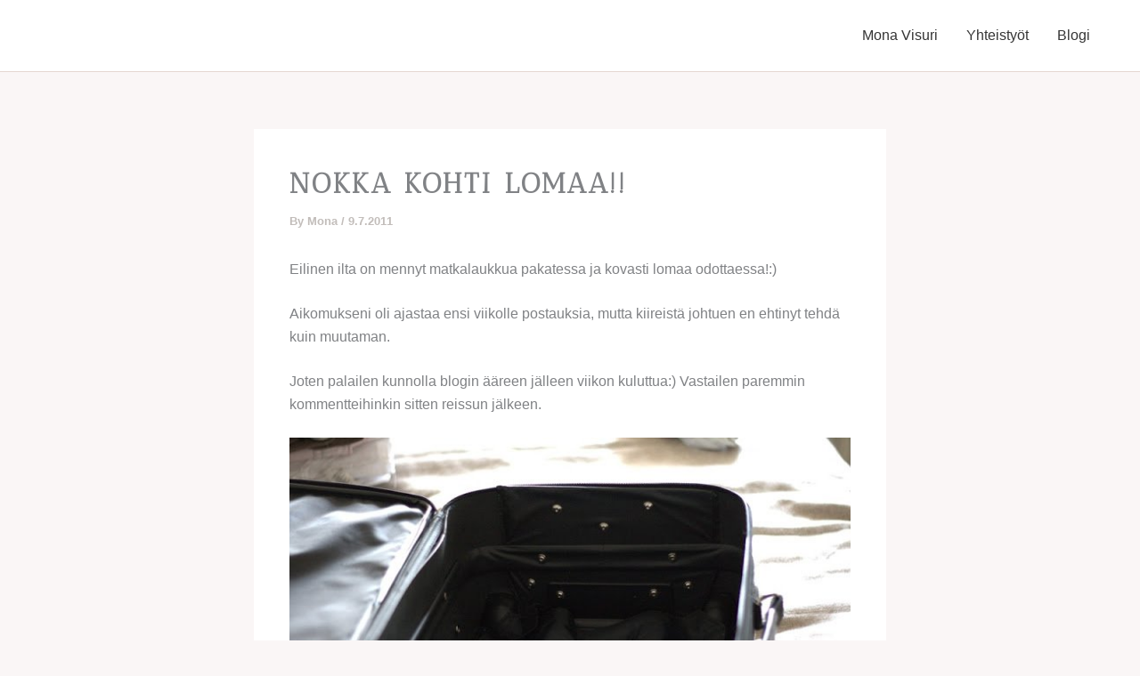

--- FILE ---
content_type: text/html; charset=utf-8
request_url: https://www.google.com/recaptcha/api2/aframe
body_size: 258
content:
<!DOCTYPE HTML><html><head><meta http-equiv="content-type" content="text/html; charset=UTF-8"></head><body><script nonce="u8w-cwIeT3nDRM7vHixSwQ">/** Anti-fraud and anti-abuse applications only. See google.com/recaptcha */ try{var clients={'sodar':'https://pagead2.googlesyndication.com/pagead/sodar?'};window.addEventListener("message",function(a){try{if(a.source===window.parent){var b=JSON.parse(a.data);var c=clients[b['id']];if(c){var d=document.createElement('img');d.src=c+b['params']+'&rc='+(localStorage.getItem("rc::a")?sessionStorage.getItem("rc::b"):"");window.document.body.appendChild(d);sessionStorage.setItem("rc::e",parseInt(sessionStorage.getItem("rc::e")||0)+1);localStorage.setItem("rc::h",'1769777142644');}}}catch(b){}});window.parent.postMessage("_grecaptcha_ready", "*");}catch(b){}</script></body></html>